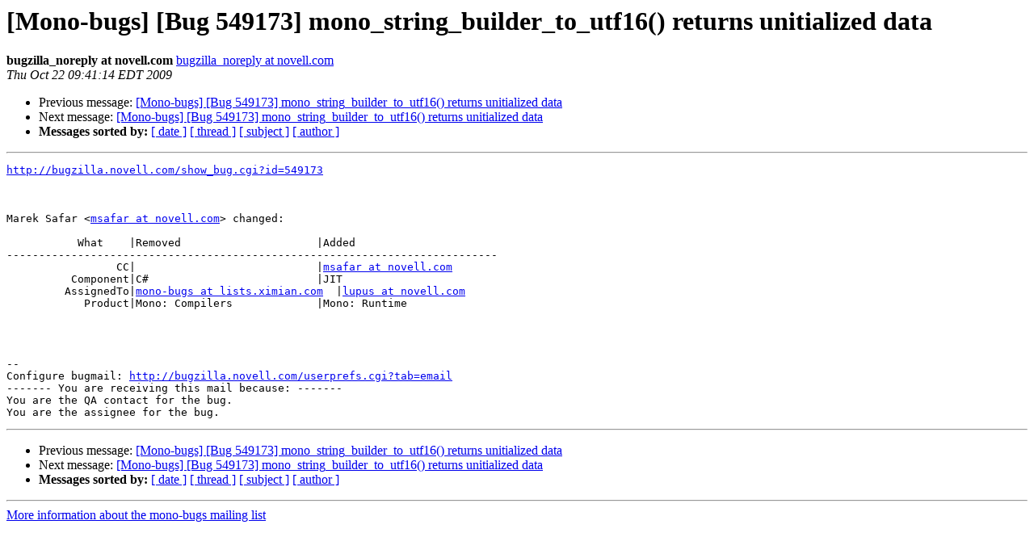

--- FILE ---
content_type: text/html; charset=utf-8
request_url: https://mono.github.io/mail-archives/mono-bugs/2009-October/094032.html
body_size: 800
content:
<!DOCTYPE HTML PUBLIC "-//W3C//DTD HTML 3.2//EN">
<HTML>
 <HEAD>
   <TITLE> [Mono-bugs] [Bug 549173] mono_string_builder_to_utf16() returns	unitialized data
   </TITLE>
   <LINK REL="Index" HREF="index.html" >
   <LINK REL="made" HREF="mailto:mono-bugs%40lists.ximian.com?Subject=%5BMono-bugs%5D%20%5BBug%20549173%5D%20mono_string_builder_to_utf16%28%29%20returns%0A%09unitialized%20data&In-Reply-To=bug-549173-28286%40http.bugzilla.novell.com/">
   <META NAME="robots" CONTENT="index,nofollow">
   <META http-equiv="Content-Type" content="text/html; charset=us-ascii">
   <LINK REL="Previous"  HREF="094031.html">
   <LINK REL="Next"  HREF="094044.html">
 </HEAD>
 <BODY BGCOLOR="#ffffff">
   <H1>[Mono-bugs] [Bug 549173] mono_string_builder_to_utf16() returns	unitialized data</H1>
    <B>bugzilla_noreply at novell.com</B> 
    <A HREF="mailto:mono-bugs%40lists.ximian.com?Subject=%5BMono-bugs%5D%20%5BBug%20549173%5D%20mono_string_builder_to_utf16%28%29%20returns%0A%09unitialized%20data&In-Reply-To=bug-549173-28286%40http.bugzilla.novell.com/"
       TITLE="[Mono-bugs] [Bug 549173] mono_string_builder_to_utf16() returns	unitialized data">bugzilla_noreply at novell.com
       </A><BR>
    <I>Thu Oct 22 09:41:14 EDT 2009</I>
    <P><UL>
        <LI>Previous message: <A HREF="094031.html">[Mono-bugs] [Bug 549173] mono_string_builder_to_utf16() returns	unitialized data
</A></li>
        <LI>Next message: <A HREF="094044.html">[Mono-bugs] [Bug 549173] mono_string_builder_to_utf16() returns	unitialized data
</A></li>
         <LI> <B>Messages sorted by:</B> 
              <a href="date.html#94032">[ date ]</a>
              <a href="thread.html#94032">[ thread ]</a>
              <a href="subject.html#94032">[ subject ]</a>
              <a href="author.html#94032">[ author ]</a>
         </LI>
       </UL>
    <HR>  
<!--beginarticle-->
<PRE><A HREF="http://bugzilla.novell.com/show_bug.cgi?id=549173">http://bugzilla.novell.com/show_bug.cgi?id=549173</A>



Marek Safar &lt;<A HREF="http://lists.ximian.com/mailman/listinfo/mono-bugs">msafar at novell.com</A>&gt; changed:

           What    |Removed                     |Added
----------------------------------------------------------------------------
                 CC|                            |<A HREF="http://lists.ximian.com/mailman/listinfo/mono-bugs">msafar at novell.com</A>
          Component|C#                          |JIT
         AssignedTo|<A HREF="http://lists.ximian.com/mailman/listinfo/mono-bugs">mono-bugs at lists.ximian.com</A>  |<A HREF="http://lists.ximian.com/mailman/listinfo/mono-bugs">lupus at novell.com</A>
            Product|Mono: Compilers             |Mono: Runtime




-- 
Configure bugmail: <A HREF="http://bugzilla.novell.com/userprefs.cgi?tab=email">http://bugzilla.novell.com/userprefs.cgi?tab=email</A>
------- You are receiving this mail because: -------
You are the QA contact for the bug.
You are the assignee for the bug.
</PRE>






























































<!--endarticle-->
    <HR>
    <P><UL>
        <!--threads-->
	<LI>Previous message: <A HREF="094031.html">[Mono-bugs] [Bug 549173] mono_string_builder_to_utf16() returns	unitialized data
</A></li>
	<LI>Next message: <A HREF="094044.html">[Mono-bugs] [Bug 549173] mono_string_builder_to_utf16() returns	unitialized data
</A></li>
         <LI> <B>Messages sorted by:</B> 
              <a href="date.html#94032">[ date ]</a>
              <a href="thread.html#94032">[ thread ]</a>
              <a href="subject.html#94032">[ subject ]</a>
              <a href="author.html#94032">[ author ]</a>
         </LI>
       </UL>

<hr>
<a href="http://lists.ximian.com/mailman/listinfo/mono-bugs">More information about the mono-bugs
mailing list</a><br>
</body></html>
